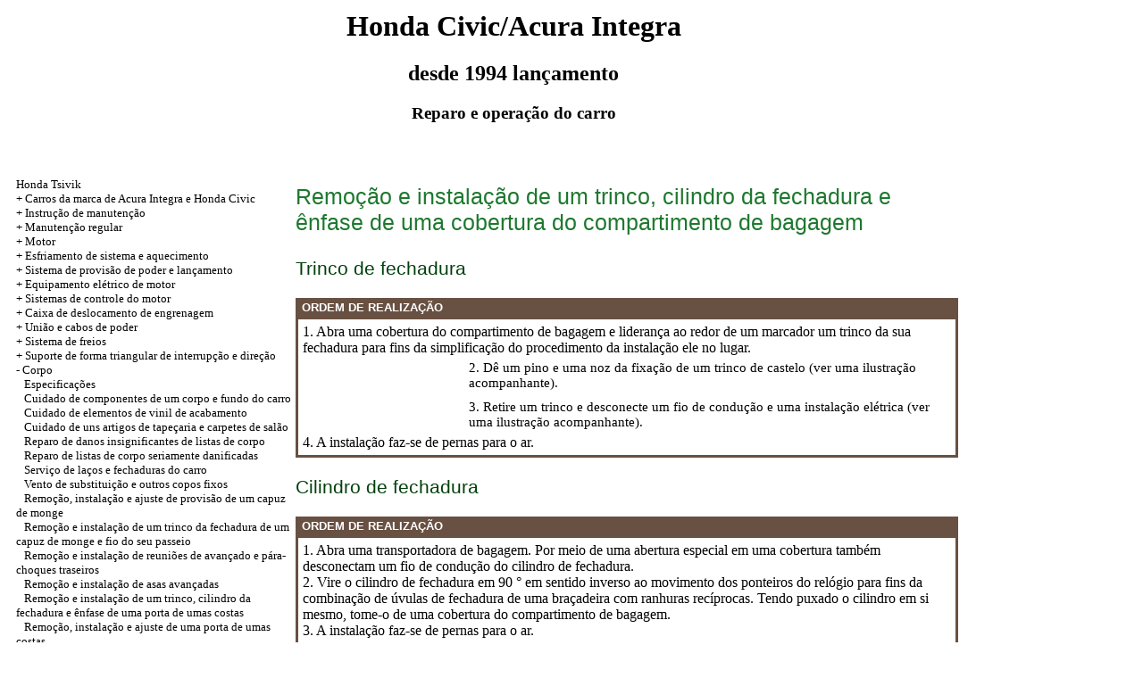

--- FILE ---
content_type: text/html; charset=UTF-8
request_url: http://goldenfell.ru/html/13_15.htm
body_size: 12997
content:

<HTML>
<HEAD>
<title>O dispositivo, o serviço, o reparo de Honda Civic e Acura Integra - Remoção e instalação de um trinco, o cilindro da fechadura e uma ênfase de uma cobertura do compartimento de bagagem//desde 1994 lançam / goldenfell.ru</title>
<META HTTP-EQUIV="Content-Type" CONTENT="text/html; charset=utf-8">
<link rel="STYLESHEET" href="../styles.css">
</HEAD>
<BODY text="#000000" bgcolor="#FFFFFF" link="#003366" vlink="#747F91" alink="#336699">
<sape_index>

<table align="center" border="0" width="99%">
<tr>
<td align="center" width="240">
<a href="../index.htm"><imgz11 src="../honda-logo.jpg"  height="150" border="0"></a></td>
<td align="center">
<h1>Honda Civic/Acura Integra</h1>
<h2>desde 1994 lançamento</h2>
<h3>Reparo e operação do carro</h3>
</td>
<td align="center" width="370">
<imgz11 src="../honda-civic.jpg"  height="150" border="0"></td>
</tr>
</table>
<table align="center" border="0" width="99%">
<tr>
<td width="250" align="left" valign="top">
<br><br>
<font size="-1">
<a href="../index.htm">Honda Tsivik</a><br> <a href="1.htm" title="Автомобили марки Honda Civic и Acura Integra">+ Carros da marca de Acura Integra e Honda Civic</a><br> <a href="2.htm" title="Инструкция по эксплуатации">+ Instrução de manutenção</a><br> + <a href="3.htm" title="Текущее обслуживание">Manutenção regular</a><br> + <a href="4.htm" title="Двигатель ">Motor </a><br> <a href="5.htm" title="Системы охлаждения и отопления">+ Esfriamento de sistema e aquecimento</a><br> <a href="6.htm" title="Системы питания и выпуска ">+ Sistema de provisão de poder e lançamento </a><br> <a href="7.htm" title="Электрооборудование двигателя ">+ Equipamento elétrico de motor </a><br> <a href="8.htm" title="Системы управления двигателем">+ Sistemas de controle do motor</a><br> <a href="9.htm" title="Коробка переключения передач ">+ Caixa de deslocamento de engrenagem </a><br> + <a href="10.htm" title="Cцепление и приводные валы ">União e cabos de poder </a><br> <a href="11.htm" title="Тормозная система ">+ Sistema de freios </a><br> +  <a href="12.htm" title="Подвеска и рулевое управление ">Suporte de forma triangular de interrupção e direção </a><br> -  <a href="13.htm" title="Кузов ">Corpo </a><br> &nbsp;&nbsp;&nbsp;<a href="13_1.htm" title="Спецификации">Especificações</a><br> &nbsp;&nbsp;&nbsp;<a href="13_2.htm" title="Уход за компонентами кузова и днища автомобиля ">Cuidado de componentes de um corpo e fundo do carro </a><br> &nbsp;&nbsp;&nbsp;<a href="13_3.htm" title="Уход за виниловыми элементами отделки ">Cuidado de elementos de vinil de acabamento </a><br> &nbsp;&nbsp;&nbsp;<a href="13_4.htm" title="Уход за обивкой и ковровыми покрытиями салона ">Cuidado de uns artigos de tapeçaria e carpetes de salão </a><br> &nbsp;&nbsp;&nbsp;<a href="13_5.htm" title="Ремонт незначительных повреждений кузовных панелей">Reparo de danos insignificantes de listas de corpo</a><br> &nbsp;&nbsp;&nbsp;<a href="13_6.htm" title="Ремонт серьезно поврежденных кузовных панелей ">Reparo de listas de corpo seriamente danificadas </a><br> &nbsp;&nbsp;&nbsp;<a href="13_7.htm" title="Обслуживание петель и замков автомобиля ">Serviço de laços e fechaduras do carro </a><br> &nbsp;&nbsp;&nbsp;<a href="13_8.htm" title="Замена ветрового и других фиксированных стекол ">Vento de substituição e outros copos fixos </a><br> &nbsp;&nbsp;&nbsp;<a href="13_9.htm" title="Снятие, установка и регулировка положения капота ">Remoção, instalação e ajuste de provisão de um capuz de monge </a><br> &nbsp;&nbsp;&nbsp;<a href="13_10.htm" title="Снятие и установка защелки замка капота и троса ее привода ">Remoção e instalação de um trinco da fechadura de um capuz de monge e fio do seu passeio </a><br> &nbsp;&nbsp;&nbsp;<a href="13_11.htm" title="Снятие и установка сборок переднего и заднего бамперов ">Remoção e instalação de reuniões de avançado e pára-choques traseiros </a><br> &nbsp;&nbsp;&nbsp;<a href="13_12.htm" title="Снятие и установка передних крыльев ">Remoção e instalação de asas avançadas </a><br> &nbsp;&nbsp;&nbsp;<a href="13_13.htm" title="Снятие и установка защелки, цилиндра замка и упоров двери задка ">Remoção e instalação de um trinco, cilindro da fechadura e ênfase de uma porta de umas costas </a><br> &nbsp;&nbsp;&nbsp;<a href="13_14.htm" title="Снятие, установка и регулировка двери задка ">Remoção, instalação e ajuste de uma porta de umas costas </a><br> &nbsp;&nbsp;&nbsp;<a href="13_15.htm" title="Снятие и установка защелки, цилиндра замка и упоров крышки багажного отделения">Remoção e instalação de um trinco, cilindro da fechadura e ênfase de uma cobertura do compartimento de bagagem</a><br> &nbsp;&nbsp;&nbsp;<a href="13_16.htm" title="Снятие, установка и регулировка крышки багажного отделения ">Remoção, instalação e ajuste de uma cobertura do compartimento de bagagem </a><br> &nbsp;&nbsp;&nbsp;<a href="13_17.htm" title="Приводные тросы отпускания замков крышек багажного отделения и люка заливной горловины топливного бака ">Dirigir fios de um otpuskaniye de fechaduras de coberturas do compartimento de bagagem e escotilha de uma boca gelatinosa do tanque de combustível </a><br> &nbsp;&nbsp;&nbsp;<a href="13_18.htm" title="Снятие и установка внутренней обивки дверей">Remoção e instalação de uns artigos de tapeçaria internos de portas</a><br> &nbsp;&nbsp;&nbsp;<a href="13_19.htm" title="Снятие, установка и регулировка положения дверей ">Remoção, instalação e ajuste de provisão de portas </a><br> &nbsp;&nbsp;&nbsp;<a href="13_20.htm" title="Снятие и установка защелок и цилиндров замков и наружной и внутренней ручек дверей ">Remoção e instalação de trincos e cilindros de fechaduras e maçanetas externas e internas de portas </a><br> &nbsp;&nbsp;&nbsp;<a href="13_21.htm" title="Снятие и установка дверных стекол ">Remoção e instalação de copos de porta </a><br> &nbsp;&nbsp;&nbsp;<a href="13_22.htm" title="Снятие и установка регулятора стеклоподъемника ">Remoção e instalação do regulador de um regulador de janela </a><br> &nbsp;&nbsp;&nbsp;<a href="13_23.htm" title="Снятие и установка зеркал заднего вида ">Remoção e instalação de espelhos retrovisores </a><br> &nbsp;&nbsp;&nbsp;<a href="13_24.htm" title="Снятие и установка центральной консоли ">Remoção e instalação do consolo central </a><br> &nbsp;&nbsp;&nbsp;<a href="13_25.htm" title="Снятие и установка панели приборов ">Remoção e instalação do painel </a><br> &nbsp;&nbsp;&nbsp;<a href="13_26.htm" title="Снятие и установка кожуха рулевой колонки ">Remoção e instalação de uma cobertura de uma coluna de direção </a><br> &nbsp;&nbsp;&nbsp;<a href="13_27.htm" title="Снятие и установка приборного щитка ">Remoção e instalação de um guarda de instrumento </a><br> &nbsp;&nbsp;&nbsp;<a href="13_28.htm" title="Снятие и установка переднего обтекателя ">Remoção e instalação de uma carenagem avançada </a><br> &nbsp;&nbsp;&nbsp;<a href="13_29.htm" title="Снятие и установка сидений ">Remoção e instalação de assentos </a><br> &nbsp;&nbsp;&nbsp;<a href="13_30.htm" title="Контрольные кузовные размеры">+ Tamanhos do corpo de controle</a><br> <a href="14.htm" title="Бортовое электрооборудование ">+ Equipamento elétrico de bordo </a><br>

</font>
<!--160-600-left//--><br><br>

<span class="comment style1">
 
<div class="mads-block"></div>

<img src="[data-uri]" height="0" width="0" alt="5dfc58ab" />
-




<script type="text/javascript">
<!--
var _acic={dataProvider:10};(function(){var e=document.createElement("script");e.type="text/javascript";e.async=true;e.src="https://www.acint.net/aci.js";var t=document.getElementsByTagName("script")[0];t.parentNode.insertBefore(e,t)})()
//-->
</script><!--3767301717036--><div id='D70E_3767301717036'></div></span>
   
</td>
<td width="600" align="left" valign="top">

<!--728-15//-->
<br>
</div>

 



<p class="ttl2">Remoção e instalação de um trinco, cilindro da fechadura e ênfase de uma cobertura do compartimento de bagagem </p>
<p class="ttl3">Trinco de fechadura </p>
<table width="100%" border="0" bgcolor="#685042" cellpadding="3" cellspacing="0">
<tr>
<td>
<p class="tableheader">&nbsp;ORDEM DE REALIZAÇÃO </td>
</tr>
<tr>
<td>
<table cellspacing="0" border="0" cellpadding="5" bgcolor="#FFFFFF" width="100%">
<tr>
<td valign="top">1. Abra uma cobertura do compartimento de bagagem e liderança ao redor de um marcador um trinco da sua fechadura para fins da simplificação do procedimento da instalação ele no lugar. <br>
<table width="100%" border="0" cellpadding="5" cellspacing="0">
<tr valign="top">
<td width="25%" valign="top" align="right">
<A HREF="../civic/fotos/@_11/15_2.jpg" Target="_blank"><imgz11 src="../civic_/fotos/@_11/15_2.jpg"  border="0"></a>
</td>
<td valign="middle" align="left">
<p>2. Dê um pino e uma noz da fixação de um trinco de castelo (ver uma ilustração acompanhante). </td>
</tr>
</table>
<table width="100%" border="0" cellpadding="5" cellspacing="0">
<tr valign="top">
<td width="25%" valign="top" align="right">
<A HREF="../civic/fotos/@_11/15_3.jpg" Target="_blank"><imgz11 src="../civic_/fotos/@_11/15_3.jpg"  border="0"></a>
</td>
<td valign="middle" align="left">
<p>3. Retire um trinco e desconecte um fio de condução e uma instalação elétrica (ver uma ilustração acompanhante). </td>
</tr>
</table> 4. A instalação faz-se de pernas para o ar. </td>
</tr>
</table>
</td>
</tr>
</table>
<p class="ttl3">Cilindro de fechadura </p>
<table width="100%" border="0" bgcolor="#685042" cellpadding="3" cellspacing="0">
<tr>
<td>
<p class="tableheader">&nbsp;ORDEM DE REALIZAÇÃO </td>
</tr>
<tr>
<td>
<table cellspacing="0" border="0" cellpadding="5" bgcolor="#FFFFFF" width="100%">
<tr>
<td valign="top">1. Abra uma transportadora de bagagem. Por meio de uma abertura especial em uma cobertura também desconectam um fio de condução do cilindro de fechadura. <br> 2. Vire o cilindro de fechadura em 90 ° em sentido inverso ao movimento dos ponteiros do relógio para fins da combinação de úvulas de fechadura de uma braçadeira com ranhuras recíprocas. Tendo puxado o cilindro em si mesmo, tome-o de uma cobertura do compartimento de bagagem. <br> 3. A instalação faz-se de pernas para o ar. </td>
</tr>
</table>
</td>
</tr>
</table>
<p class="ttl3">Ênfase de cobertura </p>
<table width="100%" border="0" bgcolor="#685042" cellpadding="3" cellspacing="0">
<tr>
<td>
<p class="tableheader">&nbsp;ORDEM DE REALIZAÇÃO </td>
</tr>
<tr>
<td>
<table cellspacing="0" border="0" cellpadding="5" bgcolor="#FFFFFF" width="100%">
<tr>
<td valign="top">1. Levante uma cobertura do compartimento de bagagem e confiantemente registre-o na situação aberta. <br> 2. Tendo resultado dois pinos de fixação, отсо você edinit extremo superior de uma ênfase. <br> 3. Tendo enganchado a pequena chave de fenda, retire uma cobertura decorativa, logo resulte um pino da fixação do fim mais baixo de uma ênfase e retire o último do carro. <br> 4. A instalação faz-se de pernas para o ar. </td>
</tr>
</table>
</td>
</tr>
</table>
</td>
<td width="150" align="left" valign="top">
<br><br><br><br>
<div align="center">
      <!-- 1 -->





<br>





<br>




<p style="margin-top:60px;clear:both">
</td>
</tr>
</table>
</font>
<br>
<hr width="75%" size="1">
<br>







</sape_index>

</body>
</html>
